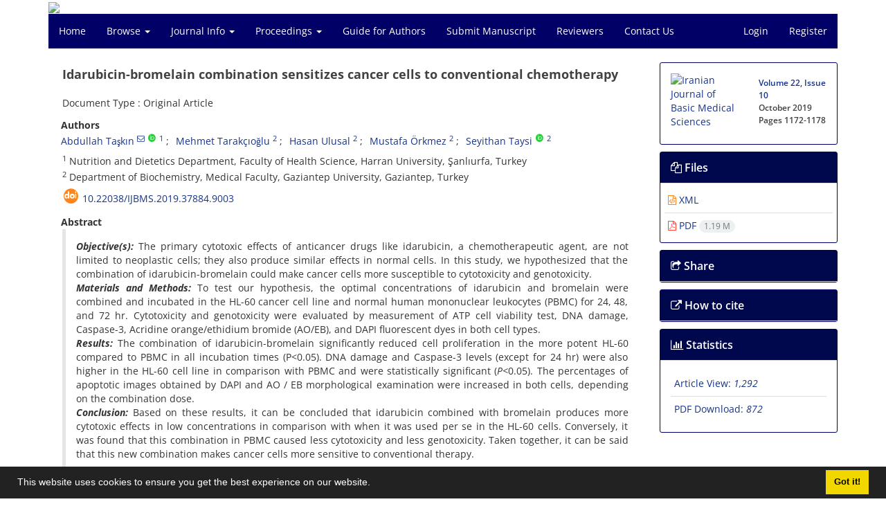

--- FILE ---
content_type: text/html; charset=UTF-8
request_url: https://ijbms.mums.ac.ir/article_13602.html
body_size: 12210
content:
<!DOCTYPE html>
<html lang="en">
	<head>
		<meta charset="utf-8" />
		<title>Idarubicin-bromelain combination sensitizes cancer cells to conventional chemotherapy</title>

		<!-- favicon -->
		<link rel="shortcut icon" type="image/ico" href="./data/ijbms/coversheet/favicon.ico" />

		<!-- mobile settings -->
		<meta name="viewport" content="width=device-width, maximum-scale=1, initial-scale=1, user-scalable=0" />
		<!--[if IE]><meta http-equiv='X-UA-Compatible' content='IE=edge,chrome=1'><![endif]-->

		<!-- user defined metatags -->
					<meta name="keywords" content="Apotosis,Bromelain,Cell Survival,DNA damage,Drug Interactions,Idarubicin" />
					<meta name="description" content="Objective(s): The primary cytotoxic effects of anticancer drugs like idarubicin, a chemotherapeutic agent, are not limited to neoplastic cells; they also produce similar effects in normal cells. In this study, we hypothesized that the combination of idarubicin-bromelain could make cancer cells more susceptible to cytotoxicity and genotoxicity.Materials and Methods: To test our hypothesis, the optimal concentrations of idarubicin and bromelain were combined and incubated in the HL-60 cancer cell line and normal human mononuclear leukocytes (PBMC) for 24, 48, and 72 hr. Cytotoxicity and genotoxicity were evaluated by measurement of ATP cell viability test, DNA damage, Caspase-3, Acridine orange/ethidium bromide (AO/EB), and DAPI fluorescent dyes in both cell types.Results: The combination of idarubicin-bromelain significantly reduced cell proliferation in the more potent HL-60 compared to PBMC in all incubation times (P&lt;0.05). DNA damage and Caspase-3 levels (except for 24 hr) were also higher in the HL-60 cell line in comparison with PBMC and were statistically significant (P&lt;0.05). The percentages of apoptotic images obtained by DAPI and AO / EB morphological examination were increased in both cells, depending on the combination dose. Conclusion: Based on these results, it can be concluded that idarubicin combined with bromelain produces more cytotoxic effects in low concentrations in comparison with when it was used per se in the HL-60 cells. Conversely, it was found that this combination in PBMC caused less cytotoxicity and less genotoxicity. Taken together, it can be said that this new combination makes cancer cells more sensitive to conventional therapy." />
					<meta name="title" content="Idarubicin-bromelain combination sensitizes cancer cells to conventional chemotherapy" />
					<meta name="googlebot" content="NOODP" />
					<meta name="citation_title" content="Idarubicin-bromelain combination sensitizes cancer cells to conventional chemotherapy" />
					<meta name="citation_author" content="Taşkın, Abdullah" />
					<meta name="citation_author_institution" content="Nutrition and Dietetics Department, Faculty of Health Science, Harran University, Şanlıurfa, Turkey" />
					<meta name="citation_author" content="Tarakçıoğlu, Mehmet" />
					<meta name="citation_author_institution" content="Department of Biochemistry, Medical Faculty, Gaziantep University, Gaziantep, Turkey" />
					<meta name="citation_author" content="Ulusal, Hasan" />
					<meta name="citation_author_institution" content="Department of Biochemistry, Medical Faculty, Gaziantep University, Gaziantep, Turkey" />
					<meta name="citation_author" content="Örkmez, Mustafa" />
					<meta name="citation_author_institution" content="Department of Biochemistry, Medical Faculty, Gaziantep University, Gaziantep, Turkey" />
					<meta name="citation_author" content="Taysi, Seyithan" />
					<meta name="citation_author_institution" content="Department of Biochemistry, Medical Faculty, Gaziantep University, Gaziantep, Turkey" />
					<meta name="citation_abstract" content="Objective(s): The primary cytotoxic effects of anticancer drugs like idarubicin, a chemotherapeutic agent, are not limited to neoplastic cells; they also produce similar effects in normal cells. In this study, we hypothesized that the combination of idarubicin-bromelain could make cancer cells more susceptible to cytotoxicity and genotoxicity.Materials and Methods: To test our hypothesis, the optimal concentrations of idarubicin and bromelain were combined and incubated in the HL-60 cancer cell line and normal human mononuclear leukocytes (PBMC) for 24, 48, and 72 hr. Cytotoxicity and genotoxicity were evaluated by measurement of ATP cell viability test, DNA damage, Caspase-3, Acridine orange/ethidium bromide (AO/EB), and DAPI fluorescent dyes in both cell types.Results: The combination of idarubicin-bromelain significantly reduced cell proliferation in the more potent HL-60 compared to PBMC in all incubation times (P&lt;0.05). DNA damage and Caspase-3 levels (except for 24 hr) were also higher in the HL-60 cell line in comparison with PBMC and were statistically significant (P&lt;0.05). The percentages of apoptotic images obtained by DAPI and AO / EB morphological examination were increased in both cells, depending on the combination dose. Conclusion: Based on these results, it can be concluded that idarubicin combined with bromelain produces more cytotoxic effects in low concentrations in comparison with when it was used per se in the HL-60 cells. Conversely, it was found that this combination in PBMC caused less cytotoxicity and less genotoxicity. Taken together, it can be said that this new combination makes cancer cells more sensitive to conventional therapy." />
					<meta name="citation_id" content="13602" />
					<meta name="citation_publication_date" content="2019/10/01" />
					<meta name="citation_date" content="2019-10-01" />
					<meta name="citation_journal_title" content="Iranian Journal of Basic Medical Sciences" />
					<meta name="citation_issn" content="2008-3866" />
					<meta name="citation_volume" content="22" />
					<meta name="citation_issue" content="10" />
					<meta name="citation_firstpage" content="1172" />
					<meta name="citation_lastpage" content="1178" />
					<meta name="citation_publisher" content="Mashhad University of Medical Sciences" />
					<meta name="citation_doi" content="10.22038/ijbms.2019.37884.9003" />
					<meta name="DC.Identifier" content="10.22038/ijbms.2019.37884.9003" />
					<meta name="citation_abstract_html_url" content="https://ijbms.mums.ac.ir/article_13602.html" />
					<meta name="citation_pdf_url" content="https://ijbms.mums.ac.ir/article_13602_01f028bd5a96d9e9ce1100bfc2dc538c.pdf" />
					<meta name="DC.Title" content="Idarubicin-bromelain combination sensitizes cancer cells to conventional chemotherapy" />
					<meta name="DC.Source" content="Iranian Journal of Basic Medical Sciences" />
					<meta name="DC.Date" content="01/10/2019" />
					<meta name="DC.Date.issued" content="2019-10-01" />
					<meta name="DC.Format" content="application/pdf" />
					<meta name="DC.Contributor" content="Taşkın, Abdullah" />
					<meta name="DC.Contributor" content="Tarakçıoğlu, Mehmet" />
					<meta name="DC.Contributor" content="Ulusal, Hasan" />
					<meta name="DC.Contributor" content="Örkmez, Mustafa" />
					<meta name="DC.Contributor" content="Taysi, Seyithan" />
					<meta name="og:title" content="Idarubicin-bromelain combination sensitizes cancer cells to conventional chemotherapy" />
					<meta name="og:description" content="Objective(s): The primary cytotoxic effects of anticancer drugs like idarubicin, a chemotherapeutic agent, are not limited to neoplastic cells; they also produce similar effects in normal cells. In this study, we hypothesized that the combination of idarubicin-bromelain could make cancer cells more susceptible to cytotoxicity and genotoxicity.Materials and Methods: To test our hypothesis, the optimal concentrations of idarubicin and bromelain were combined and incubated in the HL-60 cancer cell line and normal human mononuclear leukocytes (PBMC) for 24, 48, and 72 hr. Cytotoxicity and genotoxicity were evaluated by measurement of ATP cell viability test, DNA damage, Caspase-3, Acridine orange/ethidium bromide (AO/EB), and DAPI fluorescent dyes in both cell types.Results: The combination of idarubicin-bromelain significantly reduced cell proliferation in the more potent HL-60 compared to PBMC in all incubation times (P&lt;0.05). DNA damage and Caspase-3 levels (except for 24 hr) were also higher in the HL-60 cell line in comparison with PBMC and were statistically significant (P&lt;0.05). The percentages of apoptotic images obtained by DAPI and AO / EB morphological examination were increased in both cells, depending on the combination dose. Conclusion: Based on these results, it can be concluded that idarubicin combined with bromelain produces more cytotoxic effects in low concentrations in comparison with when it was used per se in the HL-60 cells. Conversely, it was found that this combination in PBMC caused less cytotoxicity and less genotoxicity. Taken together, it can be said that this new combination makes cancer cells more sensitive to conventional therapy." />
					<meta name="og:url" content="https://ijbms.mums.ac.ir/article_13602.html" />
		
		<!-- WEB FONTS : use %7C instead of | (pipe) -->
		<!-- CORE CSS -->
		<link href="./themes/base/front/assets/plugins/bootstrap/css/bootstrap.min.css?v=0.02" rel="stylesheet" type="text/css" />
		<link href="./inc/css/ju_css.css" rel="stylesheet" type="text/css" />
		<link href="./themes/old/front/assets/css/header.css?v=0.015" rel="stylesheet" type="text/css" />
		<!-- RTL CSS -->
		
					<link href="./themes/base/front/assets/plugins/bootstrap/css/bootstrap-ltr.min.css" rel="stylesheet" type="text/css"  />
			<link href=" ./themes/base/front/assets/css/gfonts-OpenSans.css" rel="stylesheet" type="text/css" />
		

		<!-- user defined metatags-->
		<div id="div_eRasanehTrustseal_20391"></div>		<link href="./data/ijbms/coversheet/stl_front.css?v=0.12" rel="stylesheet" type="text/css" />
		
		<!-- Feed-->
		<link rel="alternate" type="application/rss+xml" title="RSS feed" href="./ju.rss" />
		<script type="text/javascript" src="./inc/js/app.js?v=0.1"></script>
		

		<!-- Extra Style Scripts -->
		
		<!-- Extra Script Scripts -->
			</head>
	<body class="ltr len">
		<div class="container" id="header">
			<div class="row">
				<div class="col-xs-12 text-center">
								<img src="./data/ijbms/coversheet/head_en.jpg" class="img-responsive text-center" style="display:-webkit-inline-box; width: 100%;" >
								</div>
			</div>
		</div>

		<div class="container">
		<div class="row">

			<div class="col-xs-12 col-lg-12  col-md-12 text-center">
			<nav class="navbar navbar-default noborder nomargin noradius" role="navigation">
            <div class="container-fluid nopadding" >
              <div class="navbar-header" style="background: #FFFFFF;">
                <button type="button" class="navbar-toggle" data-toggle="collapse" data-target="#bs-example-navbar-collapse-1">
                  <span class="sr-only">Toggle navigation</span>
                  <span class="icon-bar"></span>
                  <span class="icon-bar"></span>
                  <span class="icon-bar"></span>
                </button>
                <!-- <a class="navbar-brand" href="#">Brand</a> -->
              </div>

              <!-- Collect the nav links, forms, and other content for toggling -->
              <div class="collapse navbar-collapse nopadding" id="bs-example-navbar-collapse-1">
                <ul class="nav navbar-nav">
								<li><a href="././"> Home</a></li>
							<li class="dropdown">
                    <a href="" class="dropdown-toggle" data-toggle="dropdown">Browse <b class="caret"></b></a>
                    <ul class="dropdown-menu">
											<li><a href="./?_action=current">Current Issue</a></li>
					<li class="divider margin-bottom-6 margin-top-6"></li>						<li><a href="./browse?_action=issue">By Issue</a></li>
					<li class="divider margin-bottom-6 margin-top-6"></li>						<li><a href="./browse?_action=author">By Author</a></li>
					<li class="divider margin-bottom-6 margin-top-6"></li>						<li><a href="./browse?_action=subject">By Subject</a></li>
					<li class="divider margin-bottom-6 margin-top-6"></li>						<li><a href="./author.index">Author Index</a></li>
					<li class="divider margin-bottom-6 margin-top-6"></li>						<li><a href="./keyword.index">Keyword Index</a></li>
					                    </ul>
				</li>
							<li class="dropdown">
                    <a href="" class="dropdown-toggle" data-toggle="dropdown">Journal Info <b class="caret"></b></a>
                    <ul class="dropdown-menu">
											<li><a href="./journal/about">About Journal</a></li>
					<li class="divider margin-bottom-6 margin-top-6"></li>						<li><a href="./journal/editorial.board">Editorial Board</a></li>
					<li class="divider margin-bottom-6 margin-top-6"></li>						<li><a href="./journal/process?ethics">Publication Ethics</a></li>
					<li class="divider margin-bottom-6 margin-top-6"></li>						<li><a href="./journal/indexing">Indexing and Abstracting</a></li>
					<li class="divider margin-bottom-6 margin-top-6"></li>						<li><a href="./journal/links">Related Links</a></li>
					<li class="divider margin-bottom-6 margin-top-6"></li>						<li><a href="./journal/faq">FAQ</a></li>
					<li class="divider margin-bottom-6 margin-top-6"></li>						<li><a href="./journal/process">Peer Review Process</a></li>
					<li class="divider margin-bottom-6 margin-top-6"></li>						<li><a href="./news">News</a></li>
					                    </ul>
				</li>
							<li class="dropdown">
                    <a href="" class="dropdown-toggle" data-toggle="dropdown">Proceedings <b class="caret"></b></a>
                    <ul class="dropdown-menu">
											<li><a href="./page_17.html">proceedings of 2nd International Nutrition Congress</a></li>
					                    </ul>
				</li>
							<li><a href="./journal/authors.note"> Guide for Authors</a></li>
							<li><a href="./author"> Submit Manuscript</a></li>
							<li><a href="./reviewer?_action=info"> Reviewers</a></li>
							<li><a href="./journal/contact.us"> Contact Us</a></li>
						</ul>
			<ul class="nav navbar-nav navbar-right nomargin">
				                	<li><a href="./contacts">Login</a></li>
                	<li><a href="./contacts?_action=signup">Register</a></li>
                				</ul>
              </div>
              <!-- /.navbar-collapse -->
            </div>
            <!-- /.container-fluid -->
          </nav>
			</div>
		</div>
	</div>
	<!--  MAIN SECTION -->

	<div class="container" >
	<div id="dv_main_cnt">



<section class="no-cover-box">

        <div class="row">

            <!-- CENTER -->
            <div class="col-lg-9 col-md-9 col-sm-8" id="dv_artcl">

                <!-- Current Issue -->
                <div>
                <h1 class="margin-bottom-20 size-18 ltr"><span class="article_title bold"> Idarubicin-bromelain combination sensitizes cancer cells to conventional chemotherapy</span></h1>
                    <div>
                        
                        
                            <div class="margin-bottom-3">
                                                            </div>

                                                            <p class="margin-bottom-3">Document Type : Original Article</p>
                            
                        
                                                    <p class="padding-0" style="margin:12px -2px 0 -2px"><strong>Authors</strong></p>

                            <ul class="list-inline list-inline-seprator margin-bottom-6 ltr">
                                                                    <li class="padding-3">
                                        <a href="./?_action=article&amp;au=129999&amp;_au=Abdullah++Ta%C5%9Fk%C4%B1n">Abdullah  Taşkın</a>

                                                                                    <sup><a href="mailto:abdullahtaskin52@yahoo.com" data-toggle="tooltip" data-placement="bottom" title="Email to Corresponding Author"><i class="fa fa-envelope-o" ></i></a></sup>
                                                                                    <sup class="ltr"><a class=" text-green" href="https://orcid.org/0000-0001-8642-1567" data-toggle="tooltip" data-placement="bottom" data-html="true" title="ORCID: 0000-0001-8642-1567" target="_blank"><i class="ai ai-orcid size-13" ></i></a></sup>
                                        
                                                                                    <sup><a href="#aff1" >1</a></sup>                                                                            </li>
                                                                    <li class="padding-3">
                                        <a href="./?_action=article&amp;au=130000&amp;_au=Mehmet++Tarak%C3%A7%C4%B1o%C4%9Flu">Mehmet  Tarak&ccedil;ıoğlu</a>

                                        
                                                                                    <sup><a href="#aff2" >2</a></sup>                                                                            </li>
                                                                    <li class="padding-3">
                                        <a href="./?_action=article&amp;au=130001&amp;_au=Hasan++Ulusal">Hasan  Ulusal</a>

                                        
                                                                                    <sup><a href="#aff2" >2</a></sup>                                                                            </li>
                                                                    <li class="padding-3">
                                        <a href="./?_action=article&amp;au=9586&amp;_au=Mustafa++%C3%96rkmez">Mustafa  &Ouml;rkmez</a>

                                        
                                                                                    <sup><a href="#aff2" >2</a></sup>                                                                            </li>
                                                                    <li class="padding-3">
                                        <a href="./?_action=article&amp;au=9585&amp;_au=Seyithan++Taysi">Seyithan  Taysi</a>

                                                                                    <sup class="ltr"><a class=" text-green" href="https://orcid.org/0000-0003-1251-3148" data-toggle="tooltip" data-placement="bottom" data-html="true" title="ORCID: 0000-0003-1251-3148" target="_blank"><i class="ai ai-orcid size-13" ></i></a></sup>
                                        
                                                                                    <sup><a href="#aff2" >2</a></sup>                                                                            </li>
                                                            </ul>

                                                            <p class="margin-bottom-3 ltr" id="aff1">
                                                                            <sup>1</sup>
                                                                        Nutrition and Dietetics Department, Faculty of Health Science, Harran University, Şanlıurfa, Turkey                                </p>
                                                            <p class="margin-bottom-3 ltr" id="aff2">
                                                                            <sup>2</sup>
                                                                        Department of Biochemistry, Medical Faculty, Gaziantep University, Gaziantep, Turkey                                </p>
                            
                                                                            <div class="margin-bottom-3 ltr" id="ar_doi" title="DOI"><i class="ai ai-doi size-25 text-orange"></i> <span dir="ltr"><a href="https://doi.org/10.22038/ijbms.2019.37884.9003">10.22038/ijbms.2019.37884.9003</a></span></div>
                        
                        
                            <p  style="margin:12px -2px 0 -2px"><strong>Abstract</strong></p>
                            <div class="padding_abstract justify ltr"><em><strong>Objective(s):</strong> </em>The primary cytotoxic effects of anticancer drugs like idarubicin, a chemotherapeutic agent, are not limited to neoplastic cells; they also produce similar effects in normal cells. In this study, we hypothesized that the combination of idarubicin-bromelain could make cancer cells more susceptible to cytotoxicity and genotoxicity.<br /><em><strong>Materials and Methods:</strong> </em>To test our hypothesis, the optimal concentrations of idarubicin and bromelain were combined and incubated in the HL-60 cancer cell line and normal human mononuclear leukocytes (PBMC) for 24, 48, and 72 hr. Cytotoxicity and genotoxicity were evaluated by measurement of ATP cell viability test, DNA damage, Caspase-3, Acridine orange/ethidium bromide (AO/EB), and DAPI fluorescent dyes in both cell types.<br /><em><strong>Results:</strong></em> The combination of idarubicin-bromelain significantly reduced cell proliferation in the more potent HL-60 compared to PBMC in all incubation times (P&lt;0.05). DNA damage and Caspase-3 levels (except for 24 hr) were also higher in the HL-60 cell line in comparison with PBMC and were statistically significant (<em>P&lt;</em>0.05). The percentages of apoptotic images obtained by DAPI and AO / EB morphological examination were increased in both cells, depending on the combination dose.<br /> <em><strong>Conclusion:</strong></em> Based on these results, it can be concluded that idarubicin combined with bromelain produces more cytotoxic effects in low concentrations in comparison with when it was used per se in the HL-60 cells. Conversely, it was found that this combination in PBMC caused less cytotoxicity and less genotoxicity. Taken together, it can be said that this new combination makes cancer cells more sensitive to conventional therapy.</div>

                        
                        
                        
                                                    <p class="padding-0" style="margin:12px -2px 0 -2px"><strong>Keywords</strong></p>

                            <ul class="block list-inline list-inline-seprator margin-bottom-6 ltr">
                                                                    <li class="padding-3">
                                        <a class="tag_a" href="./?_action=article&amp;kw=33724&amp;_kw=Apotosis" >Apotosis</a>
                                    </li>
                                                                    <li class="padding-3">
                                        <a class="tag_a" href="./?_action=article&amp;kw=16664&amp;_kw=Bromelain" >Bromelain</a>
                                    </li>
                                                                    <li class="padding-3">
                                        <a class="tag_a" href="./?_action=article&amp;kw=26639&amp;_kw=Cell+survival" >Cell survival</a>
                                    </li>
                                                                    <li class="padding-3">
                                        <a class="tag_a" href="./?_action=article&amp;kw=439&amp;_kw=DNA+damage" >DNA damage</a>
                                    </li>
                                                                    <li class="padding-3">
                                        <a class="tag_a" href="./?_action=article&amp;kw=33725&amp;_kw=Drug+interactions" >Drug interactions</a>
                                    </li>
                                                                    <li class="padding-3">
                                        <a class="tag_a" href="./?_action=article&amp;kw=33726&amp;_kw=Idarubicin" >Idarubicin</a>
                                    </li>
                                                            </ul>
                        
                                                    <p class="padding-0" style="margin:12px -2px 0 -2px"><strong>Main Subjects</strong></p>

                            <ul class="block list-inline list-inline-seprator margin-bottom-6">
                                                                    <li class="padding-3">
                                        <a href="./?_action=article&amp;sb=166&amp;_sb=Pharmaceutical+Sciences" >Pharmaceutical Sciences</a>
                                    </li>
                                                            </ul>
                                            </div>

                    <hr>

                    
                    
                    
                                                                                    

                                        	<div class="page_break"></div>
            			<div class="panel">
                            <div class="panel-heading card-header">
                                <h4 class="panel-title ">
                                    <a  data-toggle="collapse" data-parent="#accordions" href="#collapsesRef"><i class="fa fa-plus"></i> References</a>
                                </h4>
                            </div>
                            <div id="collapsesRef" class="panel-collapse collapse">
                                <div class="panel-body justify">
                                                                        <div class="padding-3 margin-top-3 ltr justify">1. Parikh SA, Jabbour E, Koller CA. Adult acute myeloid leukemia. In: Kantarjian HM, Wolff RA, Koller CA, editors.&nbsp; The MD Anderson Manual of Medical Oncology. 2nd ed. New York: The McGraw-Hill Companies, Inc; 2011. p. 15-32.<br />2. Li X, Xu S, Tan Y, Chen J. The effects of idarubicin versus other anthracyclines for induction therapy of patients with newly diagnosed leukaemia. Cochrane Database Syst Rev 2015; 6:10432-10684.<br />3. Chen B, Peng X, Pentassuglia L, Lim CC, Sawyer DB. Molecular and cellular mechanisms of anthracycline cardiotoxicity. Cardiovasc Toxicol 2007; 7:114-121.<br />4. Gewirtz DA. A critical evaluation of the mechanisms of action proposed for the antitumor effects of the anthracycline antibiotics adriamycin and daunorubicin. Biochem Pharmacol 1999; 57:727-741.<br />5. Thorn CF, Oshiro C, Marsh S, Hernandez-Boussard T, McLeod H, Klein TE, et al. Doxorubicin pathways: pharmacodynamics and adverse effects. Pharmacogenet Genomics 2011; 21:440-446.<br />6. Blasiak J, Gloc E, Wozniak K, Mlynarski W, Stolarska M, Skorski T, et al. Genotoxicity of idarubicin and its modulation by vitamins C and E and amifostine. Chem-Biol Interact 2002; 140:1-18.<br />7. Charak S, Mehrotra R. Structural investigation of idarubicin-DNA interaction: spectroscopic and molecular docking study. Int J Biol Macromol 2013; 60:213-218.<br />8. Aluko BT, Oloyede OI, Afolayan AJ. Polyphenolic contents and free radical scavenging potential of extracts from leaves of Ocimum americanum L. Pak J Biol Sci 2013; 16:22-30. <br />9. Majo DD, Giammanco M, Guardia ML, Tripoli E, Giammanco S, Finotti E. Flavanones in citrus fruit: structure&ndash;antioxidant activity relationships. Food Res Int 2005; 38:1161-1166.<br />10. Maurer HR. Bromelain: biochemistry, pharmacology and medical use. Cell Mol Life Sci 2001; 58:1234-1245.<br />11. Fouz N, Amid A, Hashim YZ. Cytokinetic study of MCF-7 cells treated with commercial and recombinant bromelain. Asian Pac J Cancer Prev 2014; 14:6709-6714.<br />12. Pillai K, Akhter J, Chua TC, Morris DL. Anticancer property of bromelain with therapeutic potential in malignant peritoneal mesothelioma. Cancer Invest 2013; 31:241-250.<br />13. Chobotova K, Vernallis AB, Majid FA. Bromelain&rsquo;s activity and potential as an anti-cancer agent: Current evidence and perspectives. Cancer Lett 2010; 290:148-156.<br />14. Amini A, Masoumi-Moghaddam S, Ehteda A, Morris DL. Bromelain and N-acetylcysteine inhibit proliferation and survival of gastrointestinal cancer cells in vitro: significance of combination therapy. J Exp Clin Cancer Res 2014; 33:92-107.<br />15. Romano B, Fasolino I, Pagano E, Capasso R, Pace S, De Rosa G, et al. The chemopreventive action of bromelain, from pineapple stem (Ananas comosus L.), on colon carcinogenesis is related to antiproliferative and proapoptotic effects. Mol Nutr Food Res 2014; 58:457-465.<br />16. Majsterek I, Gloc E, Blasiak J, Reiter RJ. A comparison of the action of amifostine and melatonin on DNA-damaging effects and apoptosis induced by idarubicin in normal and cancer cells. J Pineal Res 2005; 38:254-263.<br />17. Wozniak K, Gloc E, Morawiec Z, Blasiak J. Amifostine can differentially modulate DNA double-strand breaks and apoptosis induced by idarubicin in normal and cancer cells. Exp Oncol 2008; 30:22-28.<br />18. Wysokinski D, Blasiak J, Wozniak K. Zinc differentially modulates DNA damage induced by anthracyclines in normal and cancer cells. Exp Oncol 2012; 34:327-331.<br />19. Ristic B, Bosnjak M, Arsikin K, Mircic A, Suzin-Zivkovic V, Bogdanovic A, et al. Idarubicin induces mTOR-dependent cytotoxic autophagy in leukemic cells. Exp Cell Res 2014; 326:90-102.<br />20. Kocyigit A, Koyuncu I, Taskin A, Dikilitas M, Bahadori F, Turkkan B. Antigenotoxic and antioxidant potentials of newly derivatized compound naringenin-oxime relative to naringenin on human mononuclear cells. Drug Chem Toxico 2016; 39:66-73.<br />21. Singh NP, Mccoy MT, Tice RR, Schneider EL. A simple technique for quantitation of low levels of DNA damage in individual cells. Exp Cell Res 1988; 175:184-191.<br />22. Kocyigit A, Selek S, Celik H, Dikilitas M. Mononuclear leukocyte DNA damage and oxidative stress: the association with smoking of hand-rolled and filter-cigarettes. Mutat Res 2011; 721:136&ndash;141.<br />23. Aktepe N, Kocyigit A, Yukselten Y, Taskin A, Keskin C, Celik H. Increased DNA damage and oxidative stress among silver jewelry workers. Biol Trace Elem Res 2015; 164:185-191.<br />24. Liu K, Liu PC, Liu R, Wu X. Dual AO/EB staining to detect apoptosis in osteosarcoma cells compared with flow cytometry. Med Sci Monit Basic Res 2015; 21:15-20.<br />25. Gunes-Bayir A, Kocyigit A, Guler EM. In vitro effects of two major phenolic compounds from the family Lamiaceae plants on the human gastric carcinoma cells. Toxicol Ind Health 2018; 34:525-539.<br />26. Rahman A, Hussain A. Anticancer activity and apoptosis inducing effect of methanolic extract of Cordia dichotoma against human cancer cell line. Bangladesh J Pharmacol 2015; 10:27-34.<br />27. Raies AB, Bajic VB. In silico toxicology: computational methods for the prediction of chemical toxicity. Wiley Interdiscip Rev Comput Mol Sci 2016; 6:147-172.<br />28. Elmore S. Apoptosis: A Review of Programmed Cell Death. Toxicol Pathol 2007; 35:495-516.<br />29. Temkin SM, Fleming G. Current treatment of metastatic endometrial cancer. Cancer Control 2009; 16:38-45.<br />30. Yıldız C. The effect of Bevacizumab (VEGF monoclonal antibody) with or without classic chemotherapeutics in endometrium carcinoma cell culture. Medical Thesis. Turkey CoHE Thesis Center; 2010.<br />31. Ye Q, Zhang C, Wang Z, Feng Y, Zhou A, Xie S, et al. Induction of oxidative stress, apoptosis and DNA damage by koumine in Tetrahymena thermophila. PLoS One 2019; 14:212231-212246.<br />32. Sekhar SC, Venkatesh J, Cheriyan VT, Muthu M, Levi E, Assad H, et al. A H2AX⁻CARP-1 interaction regulates apoptosis signaling following DNA damage. Cancers 2019; 11:221-245.<br />33. Skipper A, Sims JN, Yedjou CG, Tchounwou PB. Cadmium chloride induces DNA damage and apoptosis of human liver carcinoma cells via oxidative stress. Int J Environ Res Public Health 2016; 13:88-98.<br />34. Li D, Huang Q, Lu M, Zhang L, Yang Z, Zong M, et al. The organophosphate insecticide chlorpyrifos confers its genotoxic effects by inducing DNA damage and cell apoptosis. Chemosphere 2015; 135:387-393.<br />35. Shalini S, Dorstyn L, Dawar S, Kumar S. Old, new and emerging functions of caspases. Cell Death Differ 2015; 22:526-539.<br />36. Qi SN, Yoshida A, Ueda T. Activation of caspases-3/7 is dispensable for idarubicin-induced apoptotic DNA fragmentation in human leukemia cells. Int J Oncol 2003; 22:1123-1128.<br />37. Kocyigit A, Guler EM, Karatas E, Caglar H, Bulut H. Dose-dependent proliferative and cytotoxic effects of melatonin on human epidermoid carcinoma and normal skin fibroblast cells. Mutat Res Genet Toxicol Environ Mutagen 2018; 829:50-60.</div>                                                                                        				</div>
                			</div>
                		</div>                        

                    

                    

                    
                </div>


            </div>
            <!-- /CENTER -->

            <!-- LEFT -->
            <div class="col-lg-3 col-md-3 col-sm-4">

                        <div class="panel panel-default my_panel-default  margin-bottom-10">
            <div class="panel-body ar_info_pnl" id="ar_info_pnl_cover">

            <div id="pnl_cover">
                <div class="row" >
                    <div class="col-xs-6 col-md-6 nomargin-bottom">
                		<a href="javascript:loadModal('Iranian Journal of Basic Medical Sciences', './data/ijbms/coversheet/cover_en.jpg')">
                			<img src="data/ijbms/coversheet/cover_en.jpg" alt="Iranian Journal of Basic Medical Sciences" style="width: 100%;">
                		</a>
                    </div>
                    <div class="col-xs-6 col-md-6 nomargin-bottom">
                        <h6><a href="./issue_1493_1659.html">Volume 22, Issue 10</a><br/>October 2019<div id="sp_ar_pages">Pages <span dir="ltr">1172-1178</span></div></h6>
                    </div>
                                    </div>
                </div>

             </div>
            </div>
                            <!-- Download Files -->
            
                <div class="panel panel-default my_panel-default  margin-bottom-10 panel-lists">
                    <div class="panel-heading">
                    	<h3 class="panel-title"><a data-toggle="collapse" data-parent="#accordion" href="#ar_info_pnl_fl"><i class="fa fa-files-o"></i> Files</a></h3>
                    </div>
                    <div id="ar_info_pnl_fl" class="panel-collapse collapse in">
	                <div class="panel-body ar_info_pnl padding-6">
                		<ul class="list-group list-group-bordered list-group-noicon nomargin">
                			                				<li class="list-group-item"><a href="./?_action=xml&amp;article=13602" target="_blank" class="tag_a pdf_link"><i class="fa fa-file-code-o text-orange" ></i> XML</a></li>
               				                 				<li class="list-group-item"><a href="./article_13602_01f028bd5a96d9e9ce1100bfc2dc538c.pdf" target="_blank" class="tag_a pdf_link"><i class="fa fa-file-pdf-o text-red" ></i> PDF <span dir="ltr" class="badge badge-light">1.19 M</span></a></li>
               				 
                    <!-- Suplement Files -->
               		            			</ul>
    				</div>
				</div>
				</div>
                                                
                				           		   
                <div class="panel panel-default my_panel-default  margin-bottom-10">
                    <div class="panel-heading">
                    	<h3 class="panel-title"><a data-toggle="collapse" data-parent="#accordion" href="#ar_info_pnl_share"><i class="fa fa-share-square-o" aria-hidden="true"></i> Share</a></h3>
                    </div>
                    <div id="ar_info_pnl_share" class="panel-collapse collapse">
    	                <div class="panel-body ar_info_pnl padding-10 text-center">
    			    	    						<a id="share_facebook" href="https://www.facebook.com/sharer.php?u=https://ijbms.mums.ac.ir/article_13602.html" target="_blank" class="social-icon social-icon-sm  social-facebook" data-toggle="tooltip" data-placement="top" title="Facebook">
    							<i class="icon-facebook"></i>
    							<i class="icon-facebook"></i>
    						</a>
    						<a id="share_linkedin" href="https://www.linkedin.com/shareArticle?mini=true&amp;url=https://ijbms.mums.ac.ir/article_13602.html" target="_blank" class="social-icon social-icon-sm  social-linkedin" data-toggle="tooltip" data-placement="top" title="Linkedin">
    							<i class="icon-linkedin"></i>
    							<i class="icon-linkedin"></i>
    						</a>
    						<a id="share_mendeley" href="https://www.mendeley.com/import/?url=https://ijbms.mums.ac.ir/article_13602.html" target="_blank" class="social-icon social-icon-sm  social-youtube" data-toggle="tooltip" data-placement="top" title="Mendeley">
    							<i class="icon-mendeley"></i>
    							<i class="icon-mendeley"></i>
    						</a>
    						<a id="share_refworks" href="https://www.refworks.com/express/ExpressImport.asp?url=https://ijbms.mums.ac.ir/article_13602.html" target="_blank" class="social-icon social-icon-sm  social-disqus" data-toggle="tooltip" data-placement="top" title="Refworks">
    							<i class="icon-refworks"><span class="path1"></span><span class="path2"></span><span class="path3"></span><span class="path4"></span><span class="path5"></span><span class="path6"></span><span class="path7"></span><span class="path8"></span><span class="path9"></span><span class="path10"></span></i>
    							<i class="icon-refworks"><span class="path1"></span><span class="path2"></span><span class="path3"></span><span class="path4"></span><span class="path5"></span><span class="path6"></span><span class="path7"></span><span class="path8"></span><span class="path9"></span><span class="path10"></span></i>
    						</a>
							<a id="share_instagram" href="https://www.instagram.com/?url=https://ijbms.mums.ac.ir/article_13602.html" target="_blank" class="social-icon social-icon-sm  social-instagram" data-toggle="tooltip" data-placement="top" title="Instagram">
								<i class="icon-instagram"></i>
								<i class="icon-instagram"></i>
							</a>
    						<a id="share_twitter" href="https://twitter.com/share?url=https://ijbms.mums.ac.ir/article_13602.html&amp;text=Idarubicin-bromelain combination sensitizes cancer cells to conventional chemotherapy" target="_blank" class="social-icon social-icon-sm  social-twitter" data-toggle="tooltip" data-placement="top" title="Twitter">
    							<i class="icon-twitter"></i>
    							<i class="icon-twitter"></i>
    						</a>
    						<a id="share_email" href="javascript:act('email')" class="social-icon social-icon-sm  social-email3 " data-toggle="tooltip" data-placement="top" title="Email">
    							<i class="icon-email3"></i>
    							<i class="icon-email3"></i>
    						</a>
    						<a id="share_print" href="javascript:printDiv('dv_artcl')" class="social-icon social-icon-sm  social-print" data-toggle="tooltip" data-placement="top" title="Print">
    							<i class="icon-print"></i>
    							<i class="icon-print"></i>
    						</a>
     						<a id="share_stumble" href="https://mix.com/mixit?su=submit&url=https://ijbms.mums.ac.ir/article_13602.html" target="_blank" class="social-icon social-icon-sm  social-stumbleupon" data-toggle="tooltip" data-placement="top" title="StumbleUpon">
    							<i class="icon-stumbleupon"></i>
    							<i class="icon-stumbleupon"></i>
    						</a>
    						<a id="share_acedemia" href="https://www.academia.edu/" target="_blank" class="social-icon social-icon-sm  social-academia" data-toggle="tooltip" data-placement="top" title="Academia">
    							<i class="ai ai-academia"></i>
    							<i class="ai ai-academia"></i>
    						</a>
    						<a id="share_sems" href="https://www.semanticscholar.org/" target="_blank" class="social-icon social-icon-sm  social-forrst" data-toggle="tooltip" data-placement="top" title="Semantic scholar">
    							<i class="ai ai-semantic-scholar"></i>
    							<i class="ai ai-semantic-scholar"></i>
    						</a>
    						<a id="share_reddit" href="https://www.reddit.com/submit?url=https://ijbms.mums.ac.ir/article_13602.html" target="_blank" class="social-icon social-icon-sm  social-dwolla" data-toggle="tooltip" data-placement="top" title="Reddit">
    							<i class="icon-reddit"></i>
    							<i class="icon-reddit"></i>
    						</a>
    						<a id="share_rg" href="https://www.researchgate.net/" target="_blank" class="social-icon social-icon-sm  social-researchgate" data-toggle="tooltip" data-placement="top" title="Research Gate">
    							<i class="ai ai-researchgate"></i>
    							<i class="ai ai-researchgate"></i>
    						</a>
     						<a id="share_blogger" href="https://www.blogger.com/blog-this.g?u=https://ijbms.mums.ac.ir/article_13602.html" target="_blank" class="social-icon social-icon-sm  social-blogger" data-toggle="tooltip" data-placement="top" title="Blogger">
    							<i class="icon-blogger"></i>
    							<i class="icon-blogger"></i>
    						</a>
    						<a id="share_pinterest" href="https://pinterest.com/pin/create/bookmarklet/?media=&url=https://ijbms.mums.ac.ir/article_13602.html" target="_blank" class="social-icon social-icon-sm  social-pinterest" data-toggle="tooltip" data-placement="top" title="Pinterest">
    							<i class="icon-pinterest"></i>
    							<i class="icon-pinterest"></i>
    						</a>
    						<a id="share_digg" href="https://www.digg.com/submit?https://ijbms.mums.ac.ir/article_13602.html&title=Idarubicin-bromelain combination sensitizes cancer cells to conventional chemotherapy" target="_blank" class="social-icon social-icon-sm  social-digg" data-toggle="tooltip" data-placement="top" title="Digg">
    							<i class="icon-digg"></i>
    							<i class="icon-digg"></i>
    						</a>
    						<a id="share_delicious" href="https://del.icio.us/post?url=https://ijbms.mums.ac.ir/article_13602.html" target="_blank" class="social-icon social-icon-sm  social-delicious" data-toggle="tooltip" data-placement="top" title="Delicious">
    							<i class="icon-delicious"></i>
    							<i class="icon-delicious"></i>
    						</a>
    						<a id="share_skype" href="https://web.skype.com/share?url=https://ijbms.mums.ac.ir/article_13602.html" target="_blank" class="social-icon social-icon-sm  social-skype" data-toggle="tooltip" data-placement="top" title="Skype">
    							<i class="icon-skype"></i>
    							<i class="icon-skype"></i>
    						</a>
    	                
    					</div>
					</div>
				</div>	
                <!-- Cite This Article -->
                <div class="panel panel-default my_panel-default  margin-bottom-10 panel-lists">
                    <div class="panel-heading">
                    	<h3 class="panel-title"><a data-toggle="collapse" data-parent="#accordion" href="#ar_info_pnl_cite"><i class=" fa fa-external-link"></i> How to cite</a></h3>
                    </div>
                    <div id="ar_info_pnl_cite" class="panel-collapse collapse ">
	                <div class="panel-body ar_info_pnl">
                        <ul class="list-group list-group-bordered list-group-noicon" style="display:block !important;max-height:9999px">
                        <li class="list-group-item ltr"><a class="tag_a"  href="./?_action=export&rf=ris&rc=13602">RIS</a></li>
                        <li class="list-group-item ltr"><a class="tag_a"  href="./?_action=export&rf=enw&rc=13602">EndNote</a></li>
                        <li class="list-group-item ltr"><a class="tag_a"  href="./?_action=export&rf=ris&rc=13602">Mendeley</a></li>
                        <li class="list-group-item ltr"><a class="tag_a"  href="./?_action=export&rf=bibtex&rc=13602">BibTeX</a></li>
                                                	<li class="list-group-item ltr"><a  class="tag_a" href="javascript:void(0)" data-toggle="modal" data-target="#cite-apa">APA</a></li>
                                                	<li class="list-group-item ltr"><a  class="tag_a" href="javascript:void(0)" data-toggle="modal" data-target="#cite-mla">MLA</a></li>
                                                	<li class="list-group-item ltr"><a  class="tag_a" href="javascript:void(0)" data-toggle="modal" data-target="#cite-harvard">HARVARD</a></li>
                                                	<li class="list-group-item ltr"><a  class="tag_a" href="javascript:void(0)" data-toggle="modal" data-target="#cite-chicago">CHICAGO</a></li>
                                                	<li class="list-group-item ltr"><a  class="tag_a" href="javascript:void(0)" data-toggle="modal" data-target="#cite-vancouver">VANCOUVER</a></li>
                                                </ul>
					</div>
					</div>
                </div>

                <!-- Article Statastic -->
                                <div class="panel panel-default my_panel-default  panel-lists">
                    <div class="panel-heading">
                    	<h3 class="panel-title"><a data-toggle="collapse" data-parent="#accordion" href="#ar_info_pnl_st"><i class="fa fa-bar-chart" aria-hidden="true"></i> Statistics</a></h3>
                    </div>
                    <div id="ar_info_pnl_st" class="panel-collapse collapse in">
    	                <div class="panel-body ar_info_pnl">
                        <ul class="list-group list-group-bordered list-group-noicon" style="display:block !important;max-height:9999px">
                                                            <li class="list-group-item"><a class="tag_a">Article View: <i>1,292</i></a></li>
                                                            <li class="list-group-item"><a class="tag_a">PDF Download: <i>872</i></a></li>
                                                    </ul>
                    </div>
                </div>    
                </div>

                

            </div>
            <!-- /LEFT -->

        </div>

</section>

<div id="cite-apa" class="modal fade" tabindex="-1" role="dialog" aria-labelledby="myModalLabel" aria-hidden="true">
	<div class="modal-dialog">
		<div class="modal-content">

			<!-- Modal Header -->
			<div class="modal-header">
				<button type="button" class="close" data-dismiss="modal" aria-label="Close"><span aria-hidden="true">&times;</span></button>
				<h4 class="modal-title" id="myModalLabel">APA</h4>
			</div>

			<!-- Modal Body -->
			<div class="modal-body">
				<p> Taşkın, A.  , Tarak&ccedil;ıoğlu, M.  , Ulusal, H.  , &Ouml;rkmez, M.    and Taysi, S.  (2019). Idarubicin-bromelain combination sensitizes cancer cells to conventional chemotherapy. <em>Iranian Journal of Basic Medical Sciences</em>, <em>22</em>(10), 1172-1178. doi: 10.22038/ijbms.2019.37884.9003</p>
			</div>
		</div>
	</div>
</div>
<div id="cite-mla" class="modal fade" tabindex="-1" role="dialog" aria-labelledby="myModalLabel" aria-hidden="true">
	<div class="modal-dialog">
		<div class="modal-content">

			<!-- Modal Header -->
			<div class="modal-header">
				<button type="button" class="close" data-dismiss="modal" aria-label="Close"><span aria-hidden="true">&times;</span></button>
				<h4 class="modal-title" id="myModalLabel">MLA</h4>
			</div>

			<!-- Modal Body -->
			<div class="modal-body">
				<p> Taşkın, A. , , Tarak&ccedil;ıoğlu, M. , , Ulusal, H. , , &Ouml;rkmez, M. ,   and Taysi, S. . "Idarubicin-bromelain combination sensitizes cancer cells to conventional chemotherapy", <em>Iranian Journal of Basic Medical Sciences</em>, 22, 10, 2019, 1172-1178. doi: 10.22038/ijbms.2019.37884.9003</p>
			</div>
		</div>
	</div>
</div>
<div id="cite-harvard" class="modal fade" tabindex="-1" role="dialog" aria-labelledby="myModalLabel" aria-hidden="true">
	<div class="modal-dialog">
		<div class="modal-content">

			<!-- Modal Header -->
			<div class="modal-header">
				<button type="button" class="close" data-dismiss="modal" aria-label="Close"><span aria-hidden="true">&times;</span></button>
				<h4 class="modal-title" id="myModalLabel">HARVARD</h4>
			</div>

			<!-- Modal Body -->
			<div class="modal-body">
				<p>Taşkın, A., Tarak&ccedil;ıoğlu, M., Ulusal, H., &Ouml;rkmez, M., Taysi, S. (2019). 'Idarubicin-bromelain combination sensitizes cancer cells to conventional chemotherapy', <em>Iranian Journal of Basic Medical Sciences</em>, 22(10), pp. 1172-1178. doi: 10.22038/ijbms.2019.37884.9003</p>
			</div>
		</div>
	</div>
</div>
<div id="cite-chicago" class="modal fade" tabindex="-1" role="dialog" aria-labelledby="myModalLabel" aria-hidden="true">
	<div class="modal-dialog">
		<div class="modal-content">

			<!-- Modal Header -->
			<div class="modal-header">
				<button type="button" class="close" data-dismiss="modal" aria-label="Close"><span aria-hidden="true">&times;</span></button>
				<h4 class="modal-title" id="myModalLabel">CHICAGO</h4>
			</div>

			<!-- Modal Body -->
			<div class="modal-body">
				<p> A. Taşkın , M. Tarak&ccedil;ıoğlu , H. Ulusal , M. &Ouml;rkmez   and S. Taysi, "Idarubicin-bromelain combination sensitizes cancer cells to conventional chemotherapy," Iranian Journal of Basic Medical Sciences, 22 10 (2019): 1172-1178,  doi: 10.22038/ijbms.2019.37884.9003</p>
			</div>
		</div>
	</div>
</div>
<div id="cite-vancouver" class="modal fade" tabindex="-1" role="dialog" aria-labelledby="myModalLabel" aria-hidden="true">
	<div class="modal-dialog">
		<div class="modal-content">

			<!-- Modal Header -->
			<div class="modal-header">
				<button type="button" class="close" data-dismiss="modal" aria-label="Close"><span aria-hidden="true">&times;</span></button>
				<h4 class="modal-title" id="myModalLabel">VANCOUVER</h4>
			</div>

			<!-- Modal Body -->
			<div class="modal-body">
				<p>Taşkın, A., Tarak&ccedil;ıoğlu, M., Ulusal, H., &Ouml;rkmez, M., Taysi, S. Idarubicin-bromelain combination sensitizes cancer cells to conventional chemotherapy. <em>Iranian Journal of Basic Medical Sciences</em>, 2019; 22(10): 1172-1178. doi: 10.22038/ijbms.2019.37884.9003</p>
			</div>
		</div>
	</div>
</div>

		</div>
		</div>
        <!-- /MAIN CONTENT -->

			<!-- Subscribe -->
			<section class="alternate padding-xxs">

			</section>
			<!-- /Subscribe -->



			<!-- FOOTER -->
			<div class="container">
			<footer id="footer">
			<div class="scrollup" id="scroll" href="#"><span></span></div>
				

					<div class="row">

						<div class="col-md-2">

							<!-- Links -->
							<h4 class="">Explore Journal</h4>
							<ul class="footer-links list-unstyled">
                                <li id="fli_home"><a href="./">Home</a></li>
                                <li id="fli_about"><a href="./journal/about">About Journal</a></li>
                                <li id="fli_Edb"><a href="./journal/editorial.board">Editorial Board</a></li>
                                <li id="fli_submit"><a href="./author">Submit Manuscript</a></li>
                                                                <li id="fli_contactus"><a href="./journal/contact.us">Contact Us</a></li>
                                <li id="fli_sitemap"><a href="./sitemap.xml?usr">Sitemap</a></li>
							</ul>
							<!-- /Links -->

						</div>

						<div class="col-md-3">

							<!-- Latest News -->
							<h4 class="">Latest News</h4>
							<ul class="footer-posts list-unstyled">
																	<li>
									<a href="./news?newsCode=158">Short Note on Memorial Statement</a>
									<small class="ltr">2025-10-25</small>
								</li>
																	<li>
									<a href="./news?newsCode=66">Impact Factor</a>
									<small class="ltr">2025-07-07</small>
								</li>
																	<li>
									<a href="./news?newsCode=8">Article-Processing Charges</a>
									<small class="ltr">2025-01-01</small>
								</li>
															</ul>
							<!-- /Latest News -->

						</div>

						<div class="col-md-3">

							<!-- Footer Note -->
							<div></div>
							<!-- /Footer Note -->

						</div>





						<div class="col-md-4">

							<!-- Newsletter Form -->
							<h4 class="">Newsletter Subscription</h4>
							<p>Subscribe to the journal newsletter and receive the latest news and updates</p>

							<form class="validate" action="" method="post" data-success="Subscription saved successfully." data-toastr-position="bottom-right">
																<input type="hidden" name="_token" value="51ad42d8dbf9cb0f9cdfef170a72bf7f7c1bca964234d167"/>
								<div class="input-group">
									<span class="input-group-addon"><i class="fa fa-envelope"></i></span>
									<input type="email" id="email" name="email" required="required" class="form-control required sbs_email" placeholder="Enter your Email" oninvalid="this.setCustomValidity('Enter a valid email address.')" oninput="this.setCustomValidity('')">
									<span class="input-group-btn">
										<button class="btn btn-primary mybtn" type="submit">Subscribe</button>
									</span>
								</div>
							</form>
							<!-- /Newsletter Form -->

							<!-- Social Icons -->
							<div class="margin-top-20">
																<a class="noborder" href="" target="_blank" class="social-icon social-icon-border social-facebook pull-left block"  data-toggle="tooltip" data-placement="top" title="Facebook">
									<i class="fa fa-facebook-square" aria-hidden="true"></i>									
									</a>
																		<a class="noborder" href="" target="_blank" class="social-icon social-icon-border social-facebook pull-left block"  data-toggle="tooltip" data-placement="top" title="Twitter">
									<i class="fa fa-twitter-square" aria-hidden="true"></i>									
									</a>
																		<a class="noborder" href="" target="_blank" class="social-icon social-icon-border social-facebook pull-left block"  data-toggle="tooltip" data-placement="top" title="Linkedin">
									<i class="fa fa-linkedin-square" aria-hidden="true"></i>									
									</a>
																	<a class="noborder" href="./ju.rss" class="social-icon social-icon-border social-rss pull-left block" data-toggle="tooltip" data-placement="top" title="Rss"><i class="fa fa-rss-square" aria-hidden="true"></i></a>
							</div>
						</div>

					</div>

				<div class="copyright" style="position: relative">

						<ul class="nomargin list-inline mobile-block">
							<li>&copy; Journal Management System. <span id='sp_crt'>Powered by <a target='_blank' href='https://www.sinaweb.net/'>Sinaweb</a></span></li>
						</ul>

				</div>
			</footer>
							</div>
			<!-- /FOOTER -->

		</div>
		<!-- /wrapper -->


		<!-- SCROLL TO TOP -->
		<a href="#" id="toTop_old"></a>


		<!-- PRELOADER -->
		<div id="preloader">
			<div class="inner">
				<span class="loader"></span>
			</div>
		</div><!-- /PRELOADER -->


		<!-- JAVASCRIPT FILES -->
		<!-- user defined scripts-->
		<script src="https://trustseal.e-rasaneh.ir/trustseal.js"></script>
<script>eRasaneh_Trustseal(20391, false);</script>
		<!-- Extra Script Scripts -->
		
<script type="text/javascript">
    $('ul.nav li.dropdown').hover(function() {
    	if (window.matchMedia('(max-width: 767px)').matches) return;
    	$(this).find('.dropdown-menu').stop(true, true).delay(200).fadeIn(500);
    }, function() {
    	if (window.matchMedia('(max-width: 767px)').matches) return;
    	$(this).find('.dropdown-menu').stop(true, true).delay(200).fadeOut(500);
    });
    
    var btn = $('#toTop_old');
    
    $(window).scroll(function() {
      if ($(window).scrollTop() > 300) {
        btn.addClass('show');
      } else {
        btn.removeClass('show');
      }
    });
    
    btn.on('click', function(e) {
      e.preventDefault();
      $('html, body').animate({scrollTop:0}, '300');
    });
    
    window.cookieconsent.initialise({
      "palette": {
        "popup": {
          "background": "#222"
        },
        "button": {
          "background": "#f1d600"
        }
      },
      "content": {
    	    "message": "This website uses cookies to ensure you get the best experience on our website.",
    	    "dismiss": "Got it!",
    	    "link": ""
    	  }	
    });
</script>


	</body>
</html><div id="actn_modal" class="modal fade" tabindex="-1">
	<div id="" class="modal-dialog modal-dialog madal-aw">
		<div class="modal-content">
			<div class="modal-header">
				<button type="button" class="close pull-right" data-dismiss="modal" aria-hidden="true" href="#lost">&times;</button>
				<h5 class="modal-title"></h5>
			</div>
			<div class="modal-body"></div>
			<div class="modal-footer"></div>
		</div>
	</div>
</div>

